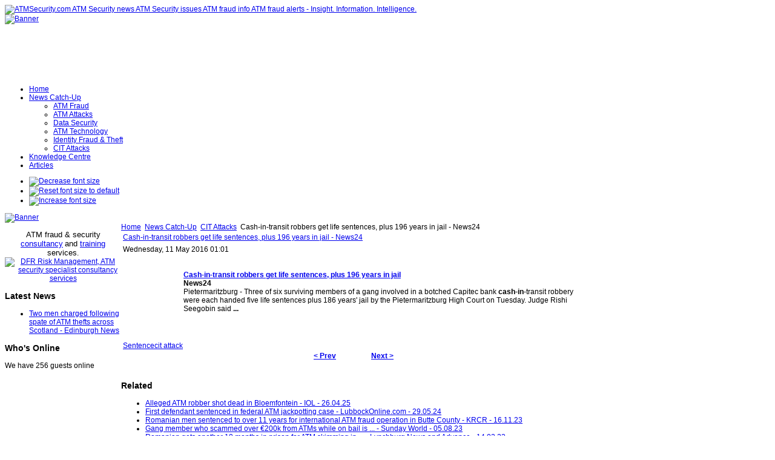

--- FILE ---
content_type: text/html; charset=utf-8
request_url: https://atmsecurity.com/atm-security-news/cit-attacks/65507-cash-in-transit-robbers-get-life-sentences-plus-196-years-in-jail-news24
body_size: 57031
content:
<!DOCTYPE html PUBLIC "-//W3C//DTD XHTML 1.0 Transitional//EN" "http://www.w3.org/TR/xhtml1/DTD/xhtml1-transitional.dtd">
<!-- Template version 2.0 for Joomla! 1.5.x -->
<html xmlns="http://www.w3.org/1999/xhtml" xml:lang="en-gb" lang="en-gb" dir="ltr">
<head>
<meta name="verify-v1" content="mYBRHJ1LR9rHZ/QUPtXHP2qAEhejHSN9ERDEEj3M4Bg=" />
  <base href="https://atmsecurity.com/atm-security-news/cit-attacks/65507-cash-in-transit-robbers-get-life-sentences-plus-196-years-in-jail-news24" />
  <meta http-equiv="content-type" content="text/html; charset=utf-8" />
  <meta name="robots" content="index, follow" />
  <meta name="keywords" content="Sentences, Plus, Life, Years, Cashintransit, Jail, Get, Robbers, Court, Tuesday, High, Handed, Judge, Five, Pietermaritzburg, Attack, Prev, Next, Each, Sentencecit, Seegobin, Said, Rishi, Botched, Three" />
  <meta name="title" content="Cash-in-transit robbers get life sentences, plus 196 years in jail - News24" />
  <meta name="description" content="Cash-in-transit robbers get life sentences, plus 196 years in jail - News24 Wednesday, 11 May 2016 01:01 Cash-in-transit robbers get life sentences..." />
  <meta name="generator" content="Joomla! 1.5 - Open Source Content Management" />
  <title>Cash-in-transit robbers get life sentences, plus 196 years in jail - News24 | ATMSecurity.com ATM Security news ATM Security is</title>
  <link href="/templates/jsn_epic_pro/favicon.ico" rel="shortcut icon" type="image/x-icon" />
  <link rel="stylesheet" href="https://atmsecurity.com/plugins/content/zaragozatags/css.css" type="text/css" />
  <script type="text/javascript" src="https://atmsecurity.com/plugins/system/mediaobject/js/mediaobject-150.js"></script>
  <script type="text/javascript" src="/media/system/js/mootools.js"></script>
  <script type="text/javascript" src="/media/system/js/caption.js"></script>
  <script type="text/javascript">
	MediaObject.init({'flash':"9,0,124,0",'windowmedia':"5,1,52,701",'quicktime':"6,0,2,0",'realmedia':"7,0,0,0",'shockwave':"8,5,1,0"});		window.addEvent('domready', function(){ var JTooltips = new Tips($$('.hasTip'), { maxTitleChars: 50, fixed: false}); });
  </script>

<link rel="shortcut icon" href="/images/favicon.ico" />
<link rel="stylesheet" href="/templates/system/css/system.css" type="text/css" />
<link rel="stylesheet" href="/templates/system/css/general.css" type="text/css" />
<link href="/templates/jsn_epic_pro/css/template.css" rel="stylesheet" type="text/css" media="screen" />
<link href="/templates/jsn_epic_pro/ext/cb/style.css" rel="stylesheet" type="text/css" media="screen" /><link href="/templates/jsn_epic_pro/ext/docman/style.css" rel="stylesheet" type="text/css" media="screen" /><link href="/templates/jsn_epic_pro/ext/vm/style.css" rel="stylesheet" type="text/css" media="screen" /><link href="/templates/jsn_epic_pro/ext/jevents/style.css" rel="stylesheet" type="text/css" media="screen" /><link href="/templates/jsn_epic_pro/ext/rsg2/style.css" rel="stylesheet" type="text/css" media="screen" /><style type="text/css">
	#jsn-page {
		width: 960px;
	}
	
	#jsn-header {
		height: 120px;
	}
	
	#jsn-pinset {
		right: 86px;
	}
	
	#jsn-puser9 {
		float: left;
		width: 20%;
	}
	#jsn-pheader {
		float: left;
		width: 960px;
	}
	#jsn-puser8 {
		float: right;
		width: 22%;
	}
	
	#jsn-content_inner1 {
		background: transparent url(/templates/jsn_epic_pro/images/bg/leftside20-bg-full.png) repeat-y 20% top;
		padding: 0;
	}
	#jsn-maincontent_inner {
		padding-left: 0;
	}
	
	#jsn-leftsidecontent {
		float: left;
		width: 20%;
	}
	#jsn-maincontent {
		float: left;
		width: 768px;
	}
	#jsn-rightsidecontent {
		float: left;
		width: 22%;
	}
	
			ul.menu-icon li.order1 a:link,
			ul.menu-icon li.order1 a:visited {
				background-image: url("https://atmsecurity.com/templates/jsn_epic_pro/images/icon-module-home.png");
			}
			
			ul.menu-icon li.order2 a:link,
			ul.menu-icon li.order2 a:visited {
				background-image: url("https://atmsecurity.com/templates/jsn_epic_pro/images/icon-module-online.png");
			}
			
			ul.menu-icon li.order3 a:link,
			ul.menu-icon li.order3 a:visited {
				background-image: url("https://atmsecurity.com/templates/jsn_epic_pro/images/icon-module-search.png");
			}
			
			ul.menu-icon li.order4 a:link,
			ul.menu-icon li.order4 a:visited {
				background-image: url("https://atmsecurity.com/templates/jsn_epic_pro/images/icon-module-folder.png");
			}
			
			ul.menu-icon li.order5 a:link,
			ul.menu-icon li.order5 a:visited {
				background-image: url("https://atmsecurity.com/templates/jsn_epic_pro/images/icon-module-article.png");
			}
			
	#jsn-master {
		font-size: 75%;
		font-family: Arial, Helvetica, sans-serif;
	}
	
	h1, h2, h3, h4, h5, h6,
	ul.menu-suckerfish a,
	.componentheading, .contentheading {
		font-family: Verdana, Geneva, sans-serif !important;
	}
	</style><script type="text/javascript" src="/templates/jsn_epic_pro/js/jsn_script.js"></script>
	<script type="text/javascript">
		var defaultFontSize = 75;
	</script>
	<script type="text/javascript" src="/templates/jsn_epic_pro/js/jsn_epic.js"></script>
	<!--[if lte IE 6]>
<link href="/templates/jsn_epic_pro/css/jsn_fixie6.css" rel="stylesheet" type="text/css" />
<script type="text/javascript">
	var blankImg = '/images/blank.png';
</script>
<style type="text/css">
	img {  behavior: url(/templates/jsn_epic_pro/js/iepngfix.htc); }
</style>
<![endif]-->
<!--[if lte IE 7]>
<script type="text/javascript" src="/templates/jsn_epic_pro/js/suckerfish.js"></script>
<![endif]-->
<!--[if IE 7]>
<link href="/templates/jsn_epic_pro/css/jsn_fixie7.css" rel="stylesheet" type="text/css" />
<![endif]-->
</head>
<body id="jsn-master">
	<div id="jsn-page">
		<div id="jsn-header">
			<div id="jsn-logo"><a href="/index.php" title="ATMSecurity.com ATM Security news ATM Security issues ATM fraud info ATM fraud alerts - Insight. Information. Intelligence."><img src="/templates/jsn_epic_pro/images/logo.png" width="270" height="120" alt="ATMSecurity.com ATM Security news ATM Security issues ATM fraud info ATM fraud alerts - Insight. Information. Intelligence." /></a></div>
						<div id="jsn-ptop">		<div class="moduletable">
					<div class="bannergroup">

<div class="banneritem"><a href="/component/banners/click/11" target="_blank"><img src="https://atmsecurity.com/images/banners/insight_information_intelligence2.png" alt="Banner" /></a><div class="clr"></div>
	</div>

</div>		</div>
	</div>
					</div>
		<div id="jsn-body">
						<div id="jsn-mainmenu">
								<div id="jsn-ptoolbar">		<div class="moduletable">
					<ul class="menu-suckerfish"><li class="item1 order1 first"><a href="https://atmsecurity.com/"><span>Home</span></a></li><li class="parent active item53 order2"><a href="/atm-security-news"><span>News Catch-Up</span></a><ul><li class="item70 order1 first"><a href="/atm-security-news/atm-fraud"><span>ATM Fraud</span></a></li><li class="item72 order2"><a href="/atm-security-news/atm-attacks"><span>ATM Attacks</span></a></li><li class="item62 order3"><a href="/atm-security-news/atm-security-general"><span>Data Security</span></a></li><li class="item58 order4"><a href="/atm-security-news/atm-security-technology"><span>ATM Technology</span></a></li><li class="item87 order5"><a href="/atm-security-news/identity-fraud-a-theft"><span>Identity Fraud &amp; Theft</span></a></li><li class="active item89 order6 last current"><a href="/atm-security-news/cit-attacks" class="current"><span>CIT Attacks</span></a></li></ul></li><li class="item82 order3"><a href="/knowledgecentre"><span>Knowledge Centre</span></a></li><li class="item57 order5 last"><a href="/articles"><span>Articles</span></a></li></ul>		</div>
	</div>
																<div id="jsn-fontresizer">
					<ul class="hlist">
						<li><a onclick="jsnChangeFontSize(-1);" title="Decrease font size" href="javascript:void(0)"><img alt="Decrease font size" src="/templates/jsn_epic_pro/images/font-decrease.png"/></a></li>
						<li><a onclick="jsnResetFontSize();" title="Reset font size to default" href="javascript:void(0)"><img alt="Reset font size to default" src="/templates/jsn_epic_pro/images/font-reset.png"/></a></li>
						<li><a onclick="jsnChangeFontSize(1);" title="Increase font size" href="javascript:void(0)"><img alt="Increase font size" src="/templates/jsn_epic_pro/images/font-increase.png"/></a></li>
					</ul>
				</div>
							</div>
									<div id="jsn-promo">
												<div id="jsn-pheader" class="jsn-column">		<div class="moduletable">
					<div class="bannergroup">

<div class="banneritem"><a href="/component/banners/click/13" target="_blank"><img src="https://atmsecurity.com/images/banners/DFRbanner.jpg" alt="Banner" /></a><div class="clr"></div>
	</div>

</div>		</div>
	</div>
												<div class="clearbreak"></div>
			</div>
						<div id="jsn-content"><div id="jsn-content_inner1"><div id="jsn-content_inner2">
								<div id="jsn-leftsidecontent" class="jsn-column">
					<div id="jsn-pleft">		<div class="module-box box-blue">
			<div>
				<div>
					<div>
											<p style="text-align: center;"><span style="font-size: 10pt;">ATM fraud &amp; security</span> <a href="http://www.dfrriskmanagement.com/core-services/" target="_blank"><span style="font-size: 10pt;"><span style="font-size: 10pt;">consultancy</span></span></a> <span style="font-size: 10pt;">and&nbsp;</span><a href="http://www.dfrriskmanagement.com/articles/" target="_blank"><span style="font-size: 10pt;"><span style="font-size: 10pt;">training</span></span></a> <span style="font-size: 10pt;">services</span>. <a href="http://www.dfrriskmanagement.com" target="_blank"><img src="/images/stories/logos/DFRlogo.png" alt="DFR Risk Management, ATM security specialist consultancy services" width="128" height="93" /></a></p>					</div>
				</div>
			</div>
		</div>
			<div class="module-box box-blue">
			<div>
				<div>
					<div>
													<h3>Latest News</h3>
											<ul class="latestnews-box box-blue">
	<li class="latestnews-box box-blue">
		<a href="/atm-security-news/atm-attacks/106424-two-men-charged-following-spate-of-atm-thefts-across-scotland-edinburgh-news" class="latestnews-box box-blue">
			Two men charged following spate of ATM thefts across Scotland - Edinburgh News</a>
	</li>
</ul>					</div>
				</div>
			</div>
		</div>
			<div class="module">
			<div>
				<div>
					<div>
													<h3>Who's Online</h3>
											 We have&nbsp;256 guests&nbsp;online					</div>
				</div>
			</div>
		</div>
	</div>
				</div>
								<div id="jsn-maincontent" class="jsn-column"><div id="jsn-maincontent_inner">
										<div id="jsn-pathway"><span class="breadcrumbs pathway">
<a href="https://atmsecurity.com/" class="pathway">Home</a> <img src="/templates/jsn_epic_pro/images/arrow.png" alt=""  /> <a href="/atm-security-news" class="pathway">News Catch-Up</a> <img src="/templates/jsn_epic_pro/images/arrow.png" alt=""  /> <a href="/atm-security-news/cit-attacks" class="pathway">CIT Attacks</a> <img src="/templates/jsn_epic_pro/images/arrow.png" alt=""  /> Cash-in-transit robbers get life sentences, plus 196 years in jail - News24</span>
</div>
															<div id="jsn-mainbody">
						
						<table class="contentpaneopen">
<tr>
		<td class="contentheading" width="100%">
				<a href="/atm-security-news/cit-attacks/65507-cash-in-transit-robbers-get-life-sentences-plus-196-years-in-jail-news24" class="contentpagetitle">
			Cash-in-transit robbers get life sentences, plus 196 years in jail - News24</a>
			</td>
				
		
					</tr>
</table>

<table class="contentpaneopen">

<tr>
	<td valign="top" class="createdate">
		Wednesday, 11 May 2016 01:01	</td>
</tr>


<tr>
<td valign="top">
<div id="article_intro_f2p">
<table border="0" cellspacing="7" cellpadding="2">
<tbody>
<tr>
<td align="center" valign="top" width="80"></td>
<td valign="top"><br />
<div><img alt="" width="1" height="1" /></div>
<div><a href="http://news.google.com/news/url?sa=t&amp;fd=R&amp;ct2=uk&amp;usg=AFQjCNEy_zChNw4DIGbavvHn3zaJFF-6mg&amp;clid=c3a7d30bb8a4878e06b80cf16b898331&amp;cid=52779103538066&amp;ei=vecyV8CyBM3A3gHN556QBg&amp;url=http://www.news24.com/SouthAfrica/News/cash-in-transit-robbers-get-life-sentences-plus-196-years-in-jail-20160510" rel="nofollow" target="_blank"><strong><strong>Cash-in</strong>-transit robbers get life sentences, plus 196 years in jail</strong></a><br /><strong>News24</strong><br />Pietermaritzburg - Three of six surviving members of a gang involved in a botched Capitec bank <strong>cash-in</strong>-transit robbery were each handed five life sentences plus 186 years' jail by the Pietermaritzburg High Court on Tuesday. Judge Rishi Seegobin said <strong>...</strong><a href="http://news.google.co.uk/news/more?ncl=dfW6uZjmexawvuM&amp;authuser=0&amp;ned=uk" rel="nofollow" target="_blank"><strong><br /></strong></a></div>
</td>
</tr>
</tbody>
</table>
</div>
<p>&nbsp;</p><div class="zt-content-2"><a href="/component/taxonomy/tag/Sentence">Sentence</a><span class="zt-separator"></span><a href="/component/taxonomy/tag/cit%20attack">cit attack</a></div>
			<table align="center" class="pagenav">
			<tr>
				<th class="pagenav_prev">
					<a href="/atm-security-news/cit-attacks/65901-security-driver-jailed-for-conspiring-to-rob-his-own-cash-van-evening-standard">&lt; Prev</a>
				</th>
				<td width="50">
					&nbsp;
				</td>
				<th class="pagenav_next">
					<a href="/atm-security-news/cit-attacks/65483-cash-in-transit-a-temptation-independent-online">Next &gt;</a>
				</th>
			</tr>
			</table></td>
</tr>

</table>
<span class="article_separator">&nbsp;</span>

					</div>
										<div id="jsn-usermodules2"><div id="jsn-usermodules2_inner_grid1">
												<div id="jsn-puser3_grid1" class="jsn-column"><div id="jsn-puser3">		<div class="moduletable">
					<h3>Related </h3>
					
 
	<ul class="relateditems">
			<li>
					<a href="/atm-security-news/cit-attacks/105702-alleged-atm-robber-shot-dead-in-bloemfontein-iol" class="fj_relatedplus">
			<span class="hasTip" title="Alleged ATM robber shot dead in Bloemfontein - IOL::&lt;div id=&quot;article_intro_f2p&quot;&gt;&lt;a href=&quot;https://iol.co.za/news/2017-08-07-alleged-atm-robber-shot-dead-in-bloemfontein/&quot; target=&quot;_blank&quot;&gt;Alleged ATM robber shot dead in Bloemfontein&amp;nbsp;&amp;nbsp;IOL&lt;/a&gt;&lt;/div&gt;
&lt;p&gt;&lt;span style=&quot;color: #373737; font-family: Poppins, 'Poppins Fallback', sans-serif; font-size: 12pt;&quot;&gt;Johannesburg - A man was killed, one injured and two others arrested after a shoot-out while they were attempting to rob security officers who were loading an ATM...&lt;/span&gt;&lt;/p&gt;">
			Alleged ATM robber shot dead in Bloemfontein - IOL - 26.04.25			</span></a>	
				
			

			

				</li>
			<li>
					<a href="/atm-security-news/atm-fraud/104279-first-defendant-sentenced-in-federal-atm-jackpotting-case-lubbockonlinecom" class="fj_relatedplus">
			<span class="hasTip" title="First defendant sentenced in federal ATM jackpotting case - LubbockOnline.com::&lt;div id=&quot;article_intro_f2p&quot;&gt;&lt;a href=&quot;https://eu.lubbockonline.com/story/news/courts/2024/05/29/first-defendant-sentenced-in-federal-atm-jackpotting-case/73843635007/&quot; target=&quot;_blank&quot;&gt;First defendant sentenced in federal ATM jackpotting case&amp;nbsp;&amp;nbsp;LubbockOnline.com&lt;/a&gt;&lt;/div&gt;
&lt;p&gt;&lt;span style=&quot;color: #303030; font-family: 'unify serif', Georgia, TimesNewRoman, 'times new roman', Times, serif; font-size: 12pt;&quot;&gt;One of three Miami, Florida men who admitted to stealing hundreds of thousands of dollars by hacking into ATMs throughout the South Plains was sentenced this ...">
			First defendant sentenced in federal ATM jackpotting case - LubbockOnline.com - 29.05.24			</span></a>	
				
			

			

				</li>
			<li>
					<a href="/atm-security-news/atm-fraud/103565-romanian-men-sentenced-to-over-11-years-for-international-atm-fraud-operation-in-butte-county-krcr" class="fj_relatedplus">
			<span class="hasTip" title="Romanian men sentenced to over 11 years for international ATM fraud operation in Butte County - KRCR::&lt;div id=&quot;article_intro_f2p&quot;&gt;&lt;a href=&quot;https://krcrtv.com/news/local/romanian-men-sentenced-to-over-11-years-for-international-atm-fraud-operation-in-butte-county&quot; target=&quot;_blank&quot;&gt;Romanian men sentenced to over 11 years for international ATM fraud operation in Butte County&amp;nbsp;&amp;nbsp;KRCR&lt;/a&gt;&lt;/div&gt;
&lt;p&gt;&lt;span style=&quot;font-size: 12pt;&quot;&gt;&lt;span class=&quot;dateline&quot; style=&quot;color: #121212; font-family: 'Open Sans';&quot;&gt;BUTTE COUNTY, Calif. —&amp;nbsp;&lt;/span&gt;&lt;span style=&quot;color: #121212; font-family: 'Open Sans';&quot;&gt;Two men pleaded guilty to multiple counts of identity theft on Tuesday and will serve over 11 years in state ...">
			Romanian men sentenced to over 11 years for international ATM fraud operation in Butte County - KRCR - 16.11.23			</span></a>	
				
			

			

				</li>
			<li>
					<a href="/atm-security-news/atm-fraud/103187-gang-member-who-scammed-over-200k-from-atms-while-on-bail-is-sunday-world" class="fj_relatedplus">
			<span class="hasTip" title="Gang member who scammed over €200k from ATMs while on bail is ... - Sunday World::&lt;div id=&quot;article_intro_f2p&quot;&gt;&lt;a href=&quot;https://www.sundayworld.com/crime/courts/gang-member-who-scammed-over-200k-from-atms-while-on-bail-is-jailed/a807819511.html&quot; target=&quot;_blank&quot;&gt;Gang member who scammed over €200k from ATMs while on bail is ...&amp;nbsp;&amp;nbsp;Sunday World&lt;/a&gt;&lt;/div&gt;
&lt;p&gt;&lt;span style=&quot;color: #000000; font-family: 'Helvetica Neue', Helvetica, Arial, -apple-system, system-ui, -apple-system, 'Segoe UI', Roboto, Ubuntu, Cantarell, 'Noto Sans', sans-serif, BlinkMacSystemFont, 'Segoe UI', Roboto, sans-serif; font-size: 12pt;&quot;&gt;A gang member was jailed this week for stealing thousands of euro from ATMs over four days in Dublin before later targeting UK machines and committing more ...">
			Gang member who scammed over €200k from ATMs while on bail is ... - Sunday World - 05.08.23			</span></a>	
				
			

			

				</li>
			<li>
					<a href="/atm-security-news/atm-fraud/102332-romanian-gets-another-18-months-in-prison-for-atm-skimming-in-lynchburg-news-and-advance" class="fj_relatedplus">
			<span class="hasTip" title="Romanian gets another 18 months in prison for ATM skimming in ... - Lynchburg News and Advance::&lt;div id=&quot;article_intro_f2p&quot;&gt;&lt;a href=&quot;https://newsadvance.com/news/state-and-regional/crime-and-courts/romanian-gets-another-18-months-in-prison-for-atm-skimming-in-southwest-virginia/article_8da24ede-e566-526b-b066-d24de43a9421.html&quot; target=&quot;_blank&quot;&gt;Romanian gets another 18 months in prison for ATM skimming in ...&amp;nbsp;&amp;nbsp;Lynchburg News and Advance&lt;/a&gt;&lt;/div&gt;
&lt;p&gt;&lt;span style=&quot;color: #222222; font-family: Georgia, serif; font-size: 12pt;&quot;&gt;A Romanian who came to Southwest Virginia for what he called a “get-rich-quick scheme” got another 18 months in prison Monday for his role ...">
			Romanian gets another 18 months in prison for ATM skimming in ... - Lynchburg News and Advance - 14.02.23			</span></a>	
				
			

			

				</li>
			<li>
					<a href="/atm-security-news/atm-attacks/101996-pair-who-used-stolen-diggers-to-smash-into-cash-machines-jailed-manchester-evening-news" class="fj_relatedplus">
			<span class="hasTip" title="Pair who used stolen diggers to smash into cash machines jailed - Manchester Evening News::&lt;div id=&quot;article_intro_f2p&quot;&gt;&lt;a href=&quot;https://www.manchestereveningnews.co.uk/news/uk-news/pair-who-used-stolen-diggers-25692406&quot; target=&quot;_blank&quot;&gt;Pair who used stolen diggers to smash into cash machines jailed&amp;nbsp;&amp;nbsp;Manchester Evening News&lt;/a&gt;&lt;/div&gt;
&lt;p&gt;&lt;span style=&quot;color: #141414; font-family: 'Open Sans', sans-serif; font-size: 12pt;&quot;&gt;Two men who used stolen diggers in a series of cash machine raids have been jailed. The duo left a trail of damage during three early-morning ...">
			Pair who used stolen diggers to smash into cash machines jailed - Manchester Evening News - 07.12.22			</span></a>	
				
			

			

				</li>
			<li>
					<a href="/atm-security-news/atm-fraud/101320-man-sentenced-in-atm-skimming-scheme-that-defrauded-monroe-bank-patch" class="fj_relatedplus">
			<span class="hasTip" title="Man Sentenced In ATM Skimming Scheme That Defrauded Monroe Bank - Patch::&lt;div id=&quot;article_intro_f2p&quot;&gt;&lt;a href=&quot;https://patch.com/connecticut/monroe/man-sentenced-atm-skimming-scheme-defrauded-monroe-bank&quot; target=&quot;_blank&quot;&gt;Man Sentenced In ATM Skimming Scheme That Defrauded Monroe Bank&amp;nbsp;&amp;nbsp;Patch&lt;/a&gt;&lt;/div&gt;
&lt;p&gt;&lt;span style=&quot;color: #111111; font-family: Merriweather, Georgia, 'Times New Roman', Times, serif; font-size: 12pt;&quot;&gt;MONROE, CT — Nicolae Marius Barbu, 50, a citizen of Romania, was sentenced Thursday to 21 months in prison in connection with his role in an extensive ATM skimming...&lt;/span&gt;&lt;/p&gt;">
			Man Sentenced In ATM Skimming Scheme That Defrauded Monroe Bank - Patch - 17.06.22			</span></a>	
				
			

			

				</li>
			<li>
					<a href="/atm-security-news/atm-attacks/101311-men-sentenced-for-atm-thefts-farming-life" class="fj_relatedplus">
			<span class="hasTip" title="Men sentenced for ATM thefts - Farming Life::&lt;div id=&quot;article_intro_f2p&quot;&gt;&lt;a href=&quot;https://www.farminglife.com/country-and-farming/men-sentenced-for-atm-thefts-3727674&quot; target=&quot;_blank&quot;&gt;Men sentenced for ATM thefts&amp;nbsp;&amp;nbsp;Farming Life&lt;/a&gt;&lt;/div&gt;
&lt;p&gt;&lt;span style=&quot;color: #000000; font-family: Overpass, sans-serif; font-size: 12pt;&quot;&gt;Fearghal Nolan and Michael Muckian, were sentenced at Newry Magistrates Court today, Friday 10 June...&lt;/span&gt;&lt;/p&gt;">
			Men sentenced for ATM thefts - Farming Life - 10.06.22			</span></a>	
				
			

			

				</li>
			<li>
					<a href="/atm-security-news/atm-attacks/101247-atm-thefts-six-men-from-organised-crime-group-jailed-bbc" class="fj_relatedplus">
			<span class="hasTip" title="ATM thefts: Six men from organised crime group jailed - BBC::&lt;div id=&quot;article_intro_f2p&quot;&gt;&lt;a href=&quot;https://www.bbc.co.uk/news/uk-england-oxfordshire-61506692&quot; target=&quot;_blank&quot;&gt;ATM thefts: Six men from organised crime group jailed&amp;nbsp;&amp;nbsp;BBC&lt;/a&gt;&lt;/div&gt;
&lt;p&gt;&lt;span style=&quot;color: #141414; font-family: ReithSans, Helvetica, Arial, freesans, sans-serif; font-size: 12pt;&quot;&gt;The gang targeted cashpoints across the south of England using explosive gases and flammable liquids...&lt;/span&gt;&lt;/p&gt;">
			ATM thefts: Six men from organised crime group jailed - BBC - 20.05.22			</span></a>	
				
			

			

				</li>
			<li>
					<a href="/atm-security-news/atm-fraud/100984-romanian-national-admits-role-in-atm-skimming-scheme-department-of-justice" class="fj_relatedplus">
			<span class="hasTip" title="Romanian National Admits Role in ATM Skimming Scheme - Department of Justice::&lt;div id=&quot;article_intro_f2p&quot;&gt;&lt;a href=&quot;https://www.justice.gov/usao-ct/pr/romanian-national-admits-role-atm-skimming-scheme&quot; target=&quot;_blank&quot;&gt;Romanian National Admits Role in ATM Skimming Scheme&amp;nbsp;&amp;nbsp;Department of Justice&lt;/a&gt;&lt;/div&gt;
&lt;p&gt;&lt;span style=&quot;color: #171e24; font-family: Georgia, 'Times New Roman', Times, serif; font-size: 12pt;&quot;&gt;Leonard C Boyle, United States Attorney for the District of Connecticut, announced that NICOLAE MARIUS BARBU, 50, a citizen of Romania, pleaded guilty today via ...">
			Romanian National Admits Role in ATM Skimming Scheme - Department of Justice - 25.03.22			</span></a>	
				
			

			

				</li>
			<li>
					<a href="/atm-security-news/atm-attacks/100967-man-sentenced-to-prison-for-string-of-atm-thefts-kolo" class="fj_relatedplus">
			<span class="hasTip" title="Man sentenced to prison for string of ATM thefts - KOLO::&lt;div id=&quot;article_intro_f2p&quot;&gt;&lt;a href=&quot;https://www.kolotv.com/2022/03/22/man-sentenced-prison-string-atm-thefts/&quot; target=&quot;_blank&quot;&gt;Man sentenced to prison for string of ATM thefts&amp;nbsp;&amp;nbsp;KOLO&lt;/a&gt;&lt;/div&gt;
&lt;p&gt;&lt;span style=&quot;color: #212529; font-family: 'Segoe UI', Roboto, 'Helvetica Neue', Arial, 'Noto Sans', sans-serif, 'Apple Color Emoji', 'Segoe UI Emoji', 'Segoe UI Symbol', 'Noto Color Emoji'; font-size: 12pt;&quot;&gt;RENO, Nev. (KOLO) - A Washoe County man will spend up to 32 years in prison after pleading guilty to a string of ATM thefts...&lt;/span&gt;&lt;/p&gt;">
			Man sentenced to prison for string of ATM thefts - KOLO - 23.03.22			</span></a>	
				
			

			

				</li>
			<li>
					<a href="/atm-security-news/atm-fraud/100906-romanian-national-part-of-atm-skimming-conspiracy-sentenced-to-30-months-in-prison-department-of-justice" class="fj_relatedplus">
			<span class="hasTip" title="Romanian National, Part of ATM-Skimming Conspiracy, Sentenced to 30 Months in Prison - Department of Justice::&lt;div id=&quot;article_intro_f2p&quot;&gt;&lt;a href=&quot;https://www.justice.gov/usao-wdva/pr/romanian-national-part-atm-skimming-conspiracy-sentenced-30-months-prison&quot; target=&quot;_blank&quot;&gt;Romanian National, Part of ATM-Skimming Conspiracy, Sentenced to 30 Months in Prison&amp;nbsp;&amp;nbsp;Department of Justice&lt;/a&gt;&lt;/div&gt;
&lt;p&gt;&lt;span style=&quot;color: #171e24; font-family: Georgia, 'Times New Roman', Times, serif; font-size: 12pt;&quot;&gt;ROANOKE, Va. – A Romanian national, who traveled to the United States and participated in an ATM skimming conspiracy, was ...">
			Romanian National, Part of ATM-Skimming Conspiracy, Sentenced to 30 Months in Prison - Department of Justice - 07.03.22			</span></a>	
				
			

			

				</li>
			<li>
					<a href="/atm-security-news/atm-attacks/100900-all-ireland-winner-jailed-for-ten-years-for-atm-thefts-longford-leader" class="fj_relatedplus">
			<span class="hasTip" title="All-Ireland winner jailed for ten years for ATM thefts - Longford Leader::&lt;div id=&quot;article_intro_f2p&quot;&gt;&lt;a href=&quot;https://www.longfordleader.ie/news/national-news/760223/all-ireland-winner-jailed-for-ten-years-for-atm-thefts.html&quot; target=&quot;_blank&quot;&gt;All-Ireland winner jailed for ten years for ATM thefts&amp;nbsp;&amp;nbsp;Longford Leader&lt;/a&gt;&lt;/div&gt;
&lt;p&gt;&lt;span style=&quot;color: #000000; font-family: Merriweather, Georgia, 'Times New Roman', serif; font-size: 12pt;&quot;&gt;The Special Criminal Court has sentenced to ten years imprisonment a former All-Ireland winner who stole an &quot;eye-watering&quot; sum of money as part of a cross-border gang ...">
			All-Ireland winner jailed for ten years for ATM thefts - Longford Leader - 07.03.22			</span></a>	
				
			

			

				</li>
			<li>
					<a href="/atm-security-news/atm-fraud/100833-romanian-national-sentenced-for-role-in-multi-state-atm-skimming-scheme-department-of-justice" class="fj_relatedplus">
			<span class="hasTip" title="Romanian National Sentenced for Role in Multi-State ATM Skimming Scheme - Department of Justice::&lt;div id=&quot;article_intro_f2p&quot;&gt;&lt;a href=&quot;https://www.justice.gov/usao-ma/pr/romanian-national-sentenced-role-multi-state-atm-skimming-scheme&quot; target=&quot;_blank&quot;&gt;Romanian National Sentenced for Role in Multi-State ATM Skimming Scheme&amp;nbsp;&amp;nbsp;Department of Justice&lt;/a&gt;&lt;/div&gt;
&lt;p&gt;&lt;span style=&quot;color: #171e24; font-family: Georgia, 'Times New Roman', Times, serif; font-size: 12pt;&quot;&gt;A Romanian national was sentenced today in federal court in Boston on racketeering conspiracy charges relating to an ATM skimming operation ...">
			Romanian National Sentenced for Role in Multi-State ATM Skimming Scheme - Department of Justice - 15.02.22			</span></a>	
				
			

			

				</li>
			<li>
					<a href="/atm-security-news/atm-fraud/100778-second-man-sentenced-in-credit-union-atm-fraud-scheme-credit-union-times" class="fj_relatedplus">
			<span class="hasTip" title="Second Man Sentenced in Credit Union ATM Fraud Scheme - Credit Union Times::&lt;div id=&quot;article_intro_f2p&quot;&gt;&lt;a href=&quot;https://www.cutimes.com/2022/02/03/second-man-sentenced-in-credit-union-atm-fraud-scheme/&quot; target=&quot;_blank&quot;&gt;Second Man Sentenced in Credit Union ATM Fraud Scheme&amp;nbsp;&amp;nbsp;Credit Union Times&lt;/a&gt;&lt;/div&gt;
&lt;p&gt;&lt;span style=&quot;font-family: open-sans, HelveticaNeue, sans-serif; font-size: 12pt;&quot;&gt;An Oklahoma federal judge sentenced Marinel Muchie on Tuesday to 34 months in prison for stealing nearly $416,000 from ATMs at three credit unions and a bank...&lt;/span&gt;&lt;/p&gt;">
			Second Man Sentenced in Credit Union ATM Fraud Scheme - Credit Union Times - 03.02.22			</span></a>	
				
			

			

				</li>
			<li>
					<a href="/atm-security-news/atm-attacks/100716-two-men-jailed-for-atm-thefts-in-brentwood-and-plaistow-time-1075-fm-time-1075-fm-time-1075" class="fj_relatedplus">
			<span class="hasTip" title="Two men jailed for ATM thefts in Brentwood and Plaistow | Time 107.5 fm Time 107.5 fm - Time 107.5::&lt;div id=&quot;article_intro_f2p&quot;&gt;&lt;a href=&quot;https://www.time1075.net/174962-2-two-jailed-atm-thefts-essex-london/&quot; target=&quot;_blank&quot;&gt;Two men jailed for ATM thefts in Brentwood and Plaistow | Time 107.5 fm Time 107.5 fm&amp;nbsp;&amp;nbsp;Time 107.5&lt;/a&gt;&lt;/div&gt;
&lt;p&gt;&lt;span style=&quot;color: #000000; font-family: Lato, sans-serif; font-size: 12pt;&quot;&gt;Anthony Crowley and James Whitlock used gas, fuel and in one case a petrol bomb to steal ATMs in Brentwood, Plaistow and six other locations ...">
			Two men jailed for ATM thefts in Brentwood and Plaistow | Time 107.5 fm Time 107.5 fm - Time 107.5 - 18.01.22			</span></a>	
				
			

			

				</li>
			<li>
					<a href="/atm-security-news/atm-attacks/100717-jailed-men-used-explosives-in-east-london-essex-atm-thefts-newham-recorder" class="fj_relatedplus">
			<span class="hasTip" title="Jailed: Men used explosives in east London, Essex ATM thefts - Newham Recorder::&lt;div id=&quot;article_intro_f2p&quot;&gt;&lt;a href=&quot;https://www.newhamrecorder.co.uk/news/crime/two-men-jailed-for-explosive-atm-thefts-8630242&quot; target=&quot;_blank&quot;&gt;Jailed: Men used explosives in east London, Essex ATM thefts&amp;nbsp;&amp;nbsp;Newham Recorder&lt;/a&gt;&lt;/div&gt;
&lt;p&gt;&lt;span style=&quot;color: #000000; font-family: Roboto, sans-serif; font-size: 12pt; letter-spacing: 0.75px;&quot;&gt;Two men who used explosives in a string of successful and attempted ATM thefts across London and Essex have been jailed...&lt;/span&gt;&lt;/p&gt;">
			Jailed: Men used explosives in east London, Essex ATM thefts - Newham Recorder - 18.01.22			</span></a>	
				
			

			

				</li>
			<li>
					<a href="/atm-security-news/atm-attacks/100532-man-jailed-for-possessing-cash-stolen-by-cross-border-atm-raid-gang-the-irish-times" class="fj_relatedplus">
			<span class="hasTip" title="Man jailed for possessing cash stolen by cross-border ATM raid gang - The Irish Times::&lt;div id=&quot;article_intro_f2p&quot;&gt;&lt;a href=&quot;https://www.irishtimes.com/news/crime-and-law/courts/man-jailed-for-possessing-cash-stolen-by-cross-border-atm-raid-gang-1.4741771&quot; target=&quot;_blank&quot;&gt;Man jailed for possessing cash stolen by cross-border ATM raid gang&amp;nbsp;&amp;nbsp;The Irish Times&lt;/a&gt;&lt;/div&gt;
&lt;p&gt;&lt;span style=&quot;color: #444444; font-family: Georgia, 'Times New Roman', Times, serif; font-size: 12pt;&quot;&gt;A “family man” who got involved with a cross-border gang that carried out a series of destructive ATM thefts wept as he was jailed by the Special ...">
			Man jailed for possessing cash stolen by cross-border ATM raid gang - The Irish Times - 29.11.21			</span></a>	
				
			

			

				</li>
			<li>
					<a href="/atm-security-news/atm-fraud/100470-duo-jailed-for-atm-fraud-in-malda-telegraph-india" class="fj_relatedplus">
			<span class="hasTip" title="Duo jailed for ATM fraud in Malda - Telegraph India::&lt;div id=&quot;article_intro_f2p&quot;&gt;&lt;a href=&quot;https://www.telegraphindia.com/west-bengal/duo-jailed-for-atm-fraud-in-malda/cid/1839454&quot; target=&quot;_blank&quot;&gt;Duo jailed for ATM fraud in Malda&amp;nbsp;&amp;nbsp;Telegraph India&lt;/a&gt;&lt;/div&gt;
&lt;p&gt;&lt;span style=&quot;color: #000000; font-family: 'Noto Serif', serif; font-size: 12pt;&quot;&gt;Two youths from North Dinajpur district were convicted on Wednesday by the chief judicial magistrate’s court in Malda for a cyber fraud case in 2019...&lt;/span&gt;&lt;/p&gt;">
			Duo jailed for ATM fraud in Malda - Telegraph India - 18.11.21			</span></a>	
				
			

			

				</li>
			<li>
					<a href="/atm-security-news/atm-fraud/100475-romanian-national-gets-prison-sentence-for-atm-skimming-yahoo-news" class="fj_relatedplus">
			<span class="hasTip" title="Romanian national gets prison sentence for ATM skimming - Yahoo News::&lt;div id=&quot;article_intro_f2p&quot;&gt;&lt;a href=&quot;https://news.yahoo.com/romanian-national-gets-prison-sentence-144700029.html?guccounter=1&amp;amp;guce_referrer=aHR0cHM6Ly93d3cuYXRtc2VjdXJpdHkuY29tLw&amp;amp;guce_referrer_sig=AQAAANimXCuvkfF1xUJvIQAOuT4UpDla4hRTdjsY641z5SKMHco4p353iwRR37XyH7Ufj8gSZK8eYUIk36tiiOiyxsGfQKBIwZlY1svrpyGBk4qlc1rHn5I3zN1mF01C6N0K76Ma_rnUfojlBtkH4V3WBavyNgcfxB-j1LOrYUn1Cs8s&quot; target=&quot;_blank&quot;&gt;Romanian national gets prison sentence for ATM skimming&amp;nbsp;&amp;nbsp;Yahoo News&lt;/a&gt;&lt;/div&gt;
&lt;p&gt;&lt;span style=&quot;color: #1d2228; font-family: 'Yahoo Sans', YahooSans, 'Helvetica Neue', Helvetica, Arial, sans-serif; font-size: 12pt;&quot;&gt;Nov. 16—Stealing more than $106,000 from automated teller machines (ATMs) in western Pennsylvania via skimming equipment has earned a Romanian national a ...">
			Romanian national gets prison sentence for ATM skimming - Yahoo News - 16.11.21			</span></a>	
				
			

			

				</li>
			<li>
					<a href="/atm-security-news/atm-attacks/100380-criminal-dubbed-the-cashpoint-kid-after-europe-wide-crime-spree-jailed-for-atm-theft-in-co-meath-sunday-world" class="fj_relatedplus">
			<span class="hasTip" title="Criminal dubbed 'The Cashpoint Kid' after Europe-wide crime spree jailed for ATM theft in Co Meath - Sunday World::&lt;div id=&quot;article_intro_f2p&quot;&gt;&lt;a href=&quot;https://www.sundayworld.com/crime/courts/criminal-dubbed-the-cashpoint-kid-after-europe-wide-crime-spree-jailed-for-atm-theft-in-co-meath-41042840.html&quot; target=&quot;_blank&quot;&gt;Criminal dubbed 'The Cashpoint Kid' after Europe-wide crime spree jailed for ATM theft in Co Meath&amp;nbsp;&amp;nbsp;Sunday World&lt;/a&gt;&lt;/div&gt;
&lt;p&gt;&lt;span style=&quot;color: #121212; font-family: 'Helvetica Neue', Helvetica, Arial, sans-serif; font-size: 12pt;&quot;&gt;A prolific thief known as the “Cashpoint Kid” who committed crimes across Europe has been jailed for four-and-half-years ...">
			Criminal dubbed 'The Cashpoint Kid' after Europe-wide crime spree jailed for ATM theft in Co Meath - Sunday World - 12.11.21			</span></a>	
				
			

			

				</li>
			<li>
					<a href="/atm-security-news/atm-fraud/100209-romanian-national-sentenced-in-connection-with-atm-skimming-scheme-department-of-justice" class="fj_relatedplus">
			<span class="hasTip" title="Romanian National Sentenced in Connection with ATM Skimming Scheme - Department of Justice::&lt;div id=&quot;article_intro_f2p&quot;&gt;&lt;a href=&quot;https://www.justice.gov/usao-ma/pr/romanian-national-sentenced-connection-atm-skimming-scheme&quot; target=&quot;_blank&quot;&gt;Romanian National Sentenced in Connection with ATM Skimming Scheme&amp;nbsp;&amp;nbsp;Department of Justice&lt;/a&gt;&lt;/div&gt;
&lt;p&gt;&lt;span style=&quot;color: #171e24; font-family: Georgia, 'Times New Roman', Times, serif; font-size: 12pt;&quot;&gt;BOSTON – A Romanian national was sentenced on Tuesday, Oct. 18, 2021 in federal court in Boston in connection with an ATM skimming scheme ...">
			Romanian National Sentenced in Connection with ATM Skimming Scheme - Department of Justice - 15.10.21			</span></a>	
				
			

			

				</li>
			<li>
					<a href="/atm-security-news/atm-fraud/100085-man-who-stole-from-red-bank-atm-sentenced-to-54-months-in-prison-red-bank-nj-patch" class="fj_relatedplus">
			<span class="hasTip" title="Man Who Stole From Red Bank ATM Sentenced To 54 Months In Prison - Red Bank, NJ Patch::&lt;div id=&quot;article_intro_f2p&quot;&gt;&lt;a href=&quot;https://patch.com/new-jersey/redbank/man-who-stole-red-bank-atm-sentenced-54-months-prison&quot; target=&quot;_blank&quot;&gt;Man Who Stole From Red Bank ATM Sentenced To 54 Months In Prison&amp;nbsp;&amp;nbsp;Red Bank, NJ Patch&lt;/a&gt;&lt;/div&gt;
&lt;p&gt;&lt;span style=&quot;color: #111111; font-family: Merriweather, Georgia, 'Times New Roman', Times, serif; font-size: 12pt;&quot;&gt;RED BANK — A man who fraudulently took money from an ATM in Red Bank was sentenced to 54 months in prison, according to the U.S. Attorney's Office...&lt;/span&gt;&lt;/p&gt;">
			Man Who Stole From Red Bank ATM Sentenced To 54 Months In Prison - Red Bank, NJ Patch - 14.09.21			</span></a>	
				
			

			

				</li>
			<li>
					<a href="/atm-security-news/cit-attacks/99980-odisha-rs-24-lakh-looted-from-atm-cash-van-outlook-india" class="fj_relatedplus">
			<span class="hasTip" title="Odisha: Rs 24 lakh looted from ATM cash van - Outlook India::&lt;div id=&quot;article_intro_f2p&quot;&gt;&lt;a href=&quot;https://www.outlookindia.com/newsscroll/odisha-rs-24-lakh-looted-from-atm-cash-van/2143974&quot; target=&quot;_blank&quot;&gt;Odisha: Rs 24 lakh looted from ATM cash van&amp;nbsp;&amp;nbsp;Outlook India&lt;/a&gt;&lt;/div&gt;
&lt;p&gt;&lt;span style=&quot;color: #58585b; font-family: 'PT Serif', serif; font-size: 12pt; text-align: justify;&quot;&gt;Berhampur (Odisha), Aug 18 (PTI) Two armed men looted Rs 24 lakh from an ATM cash van in Odisha''s Ganjam district on Wednesday, police said...&lt;/span&gt;&lt;/p&gt;">
			Odisha: Rs 24 lakh looted from ATM cash van - Outlook India - 18.08.21			</span></a>	
				
			

			

				</li>
			<li>
					<a href="/atm-security-news/atm-fraud/99664-bulgarian-national-sentenced-for-atm-skimming-usao-ma-department-of-justice" class="fj_relatedplus">
			<span class="hasTip" title="Bulgarian National Sentenced for ATM Skimming | USAO-MA - Department of Justice::&lt;div id=&quot;article_intro_f2p&quot;&gt;&lt;a href=&quot;https://www.justice.gov/usao-ma/pr/bulgarian-national-sentenced-atm-skimming&quot; target=&quot;_blank&quot;&gt;Bulgarian National Sentenced for ATM Skimming | USAO-MA&amp;nbsp;&amp;nbsp;Department of Justice&lt;/a&gt;&lt;/div&gt;
&lt;p&gt;&lt;span style=&quot;color: #171e24; font-family: Georgia, 'Times New Roman', Times, serif; font-size: 12pt;&quot;&gt;BOSTON – A Bulgarian national was sentenced today in connection with a scheme to create counterfeit ATM cards and to withdraw money from the bank accounts of ...">
			Bulgarian National Sentenced for ATM Skimming | USAO-MA - Department of Justice - 26.05.21			</span></a>	
				
			

			

				</li>
			<li>
					<a href="/atm-security-news/atm-attacks/99651-three-jailed-for-atm-digger-theft-in-crumlin-bbc-news" class="fj_relatedplus">
			<span class="hasTip" title="Three jailed for ATM digger theft in Crumlin - BBC News::&lt;div id=&quot;article_intro_f2p&quot;&gt;&lt;a href=&quot;https://www.bbc.co.uk/news/uk-northern-ireland-57233324&quot; target=&quot;_blank&quot;&gt;Three jailed for ATM digger theft in Crumlin&amp;nbsp;&amp;nbsp;BBC News&lt;/a&gt;&lt;/div&gt;
&lt;p&gt;&lt;span style=&quot;font-size: 12pt;&quot;&gt;Three men have been jailed after admitting their roles in a cash machine theft near Crumlin in 2019...&lt;/span&gt;&lt;/p&gt;">
			Three jailed for ATM digger theft in Crumlin - BBC News - 24.05.21			</span></a>	
				
			

			

				</li>
			<li>
					<a href="/atm-security-news/atm-fraud/99612-romanian-nationals-sentenced-to-federal-prison-for-atm-skimming-department-of-justice" class="fj_relatedplus">
			<span class="hasTip" title="Romanian Nationals Sentenced To Federal Prison For ATM Skimming - Department of Justice::&lt;div id=&quot;article_intro_f2p&quot;&gt;&lt;a href=&quot;https://www.justice.gov/usao-wdmi/pr/2021_0513_Flore&quot; target=&quot;_blank&quot;&gt;Romanian Nationals Sentenced To Federal Prison For ATM Skimming&amp;nbsp;&amp;nbsp;Department of Justice&lt;/a&gt;&lt;/div&gt;
&lt;p&gt;&lt;span style=&quot;color: #242424; font-family: Georgia, 'Times New Roman', Times, serif; font-size: 12pt; text-align: center;&quot;&gt;Group inflicted more than $580,000 in losses to 17 financial institutions in Michigan, Nebraska, and Iowa...&lt;/span&gt;&lt;/p&gt;">
			Romanian Nationals Sentenced To Federal Prison For ATM Skimming - Department of Justice - 14.05.21			</span></a>	
				
			

			

				</li>
			<li>
					<a href="/atm-security-news/atm-fraud/99636-587k-skimming-scheme-at-atms-in-michigan-elsewhere-leads-to-prison-mlivecom" class="fj_relatedplus">
			<span class="hasTip" title="$587K ‘skimming’ scheme at ATMs in Michigan, elsewhere leads to prison - MLive.com::&lt;div id=&quot;article_intro_f2p&quot;&gt;&lt;a href=&quot;https://www.mlive.com/news/kalamazoo/2021/05/587k-skimming-scheme-at-atms-in-michigan-elsewhere-leads-to-prison.html&quot; target=&quot;_blank&quot;&gt;$587K ‘skimming’ scheme at ATMs in Michigan, elsewhere leads to prison&amp;nbsp;&amp;nbsp;MLive.com&lt;/a&gt;&lt;/div&gt;
&lt;p&gt;&lt;span style=&quot;color: #2a2a2a; font-family: 'Benton Sans', Arial, sans-serif; font-size: 12pt; letter-spacing: 0.234px;&quot;&gt;GRAND RAPIDS, MI – A man convicted in a scheme to steal bank-account numbers at automated-teller machines in Michigan and other states was sentenced ...">
			$587K ‘skimming’ scheme at ATMs in Michigan, elsewhere leads to prison - MLive.com - 13.05.21			</span></a>	
				
			

			

				</li>
			<li>
					<a href="/atm-security-news/atm-attacks/99565-behind-bars-lincolnshire-criminals-locked-up-in-april-the-lincolnite" class="fj_relatedplus">
			<span class="hasTip" title="Behind bars: Lincolnshire criminals locked up in April - The Lincolnite::&lt;div id=&quot;article_intro_f2p&quot;&gt;&lt;a href=&quot;https://thelincolnite.co.uk/2021/04/atm-robber-jailed-for-11-years/&quot; target=&quot;_blank&quot;&gt;Behind bars: Lincolnshire criminals locked up in April&amp;nbsp;&amp;nbsp;The Lincolnite&lt;/a&gt;&lt;/div&gt;
&lt;p&gt;&lt;span style=&quot;color: #404040; font-family: Halant, serif; font-size: 12pt;&quot;&gt;A man who targeted multiple ATMs across the country, including in Lincolnshire, and caused over £60,000 worth of damage...&lt;/span&gt;&lt;/p&gt;">
			Behind bars: Lincolnshire criminals locked up in April - The Lincolnite - 03.05.21			</span></a>	
				
			

			

				</li>
			<li>
					<a href="/atm-security-news/cit-attacks/99559-security-guard-shot-dead-rs-5-lakh-looted-from-atm-cash-van-in-hyderabad-outlook-india" class="fj_relatedplus">
			<span class="hasTip" title="Security guard shot dead, Rs 5 lakh looted from ATM cash van in Hyderabad - Outlook India::&lt;div id=&quot;article_intro_f2p&quot;&gt;&lt;a href=&quot;https://www.outlookindia.com/newsscroll/security-guard-shot-dead-rs-5-lakh-looted-from-atm-cash-van-in-hyderabad/2073695&quot; target=&quot;_blank&quot;&gt;Security guard shot dead, Rs 5 lakh looted from ATM cash van in Hyderabad&amp;nbsp;&amp;nbsp;Outlook India&lt;/a&gt;&lt;/div&gt;
&lt;p&gt;&lt;span style=&quot;color: #58585b; font-family: 'PT Serif', serif; font-size: 12pt; text-align: justify;&quot;&gt;Hyderabad, Apr 29 (PTI) A security guard of an ATM cash van was killed while another person was injured after an armed gang of robbers opened fire at ...">
			Security guard shot dead, Rs 5 lakh looted from ATM cash van in Hyderabad - Outlook India - 30.04.21			</span></a>	
				
			

			

				</li>
			<li>
					<a href="/atm-security-news/atm-fraud/99440-father-of-two-32-jailed-for-stealing-over-120000-from-atm-machines-using-cloned-cards-independentie" class="fj_relatedplus">
			<span class="hasTip" title="Father-of-two (32) jailed for stealing over €120000 from ATM machines using cloned cards - Independent.ie::&lt;div id=&quot;article_intro_f2p&quot;&gt;&lt;a href=&quot;https://www.independent.ie/irish-news/crime/father-of-two-32-jailed-for-stealing-over120000-from-atm-machines-using-cloned-cards-40240249.html&quot; target=&quot;_blank&quot;&gt;Father-of-two (32) jailed for stealing over €120000 from ATM machines using cloned cards&amp;nbsp;&amp;nbsp;Independent.ie&lt;/a&gt;&lt;/div&gt;
&lt;p&gt;&lt;span style=&quot;font-family: 'Nuacht Serif Text', 'Nuacht Serif Headline', Georgia, serif; font-size: 12pt;&quot;&gt;A father-of-two was jailed today for six and half years after he pleaded guilty to stealing more than €120,000 from ATM machines ...">
			Father-of-two (32) jailed for stealing over €120000 from ATM machines using cloned cards - Independent.ie - 27.03.21			</span></a>	
				
			

			

				</li>
			<li>
					<a href="/atm-security-news/atm-fraud/99367-romanian-national-sentenced-to-four-years-in-federal-prison-for-role-in-credit-card-skimming-scheme-department-of-justice" class="fj_relatedplus">
			<span class="hasTip" title="Romanian National Sentenced to Four Years in Federal Prison for Role in Credit Card Skimming Scheme - Department of Justice::&lt;div id=&quot;article_intro_f2p&quot;&gt;&lt;a href=&quot;https://www.justice.gov/usao-or/pr/romanian-national-sentenced-four-years-federal-prison-role-credit-card-skimming-scheme&quot; target=&quot;_blank&quot;&gt;Romanian National Sentenced to Four Years in Federal Prison for Role in Credit Card Skimming Scheme&amp;nbsp;&amp;nbsp;Department of Justice&lt;/a&gt;&lt;/div&gt;
&lt;p&gt;&lt;span style=&quot;color: #171e24; font-family: Georgia, 'Times New Roman', Times, serif; font-size: 12pt;&quot;&gt;PORTLAND, Ore.—A Romanian National was sentenced to federal prison today for his role in a bank fraud scheme ...">
			Romanian National Sentenced to Four Years in Federal Prison for Role in Credit Card Skimming Scheme - Department of Justice - 10.03.21			</span></a>	
				
			

			

				</li>
			<li>
					<a href="/atm-security-news/atm-fraud/99279-judge-sentences-50-year-old-man-in-atm-fraud-case-to-3-plus-years-in-federal-prison-oregonlive" class="fj_relatedplus">
			<span class="hasTip" title="Judge sentences 50-year-old man in ATM fraud case to 3-plus years in federal prison - OregonLive::&lt;div id=&quot;article_intro_f2p&quot;&gt;&lt;a href=&quot;https://www.oregonlive.com/crime/2021/02/judge-sentences-50-year-old-man-in-atm-fraud-case-to-3-plus-years-in-federal-prison.html&quot; target=&quot;_blank&quot;&gt;Judge sentences 50-year-old man in ATM fraud case to 3-plus years in federal prison&amp;nbsp;&amp;nbsp;OregonLive&lt;/a&gt;&lt;/div&gt;
&lt;p&gt;&lt;span style=&quot;color: #2a2a2a; font-family: 'Benton Sans', Arial, sans-serif; font-size: 12pt; letter-spacing: 0.234px;&quot;&gt;A man who stole more than $27,000 from three credit unions by planting skimming devices on ATM machines to obtain at least 354 bank account ...">
			Judge sentences 50-year-old man in ATM fraud case to 3-plus years in federal prison - OregonLive - 18.02.21			</span></a>	
				
			

			

				</li>
			<li>
					<a href="/atm-security-news/atm-fraud/99190-new-jersey-alien-caught-skimming-credit-card-numbers-off-atm-machines-shore-news-magazine" class="fj_relatedplus">
			<span class="hasTip" title="New Jersey Alien Caught Skimming Credit Card Numbers Off ATM Machines - Shore News Magazine::&lt;div id=&quot;article_intro_f2p&quot;&gt;&lt;a href=&quot;https://www.shorenewsnetwork.com/2021/01/27/new-jersey-alien-caught-skimming-credit-card-numbers-off-atm-machines/&quot; target=&quot;_blank&quot;&gt;New Jersey Alien Caught Skimming Credit Card Numbers Off ATM Machines&amp;nbsp;&amp;nbsp;Shore News Magazine&lt;/a&gt;&lt;/div&gt;
&lt;p&gt;&lt;span style=&quot;color: #000000; font-family: Merriweather, serif; font-size: 12pt; background-color: #eff2f5;&quot;&gt;TRENTON, N.J. – A Romanian national was sentenced today to 60 months in prison for his role in a conspiracy to steal bank account information ...">
			New Jersey Alien Caught Skimming Credit Card Numbers Off ATM Machines - Shore News Magazine - 29.01.21			</span></a>	
				
			

			

				</li>
			<li>
					<a href="/atm-security-news/cit-attacks/98930-mumbai-crime-police-track-stolen-atm-cash-van-arrest-3-for-looting-rs-425-crore-mid-day" class="fj_relatedplus">
			<span class="hasTip" title="Mumbai Crime: Police track stolen ATM cash van, arrest 3 for looting Rs 4.25 crore - Mid-day::&lt;div id=&quot;article_intro_f2p&quot;&gt;&lt;a href=&quot;https://www.mid-day.com/articles/mumbai-crime-police-track-stolen-atm-cash-van-arrest-3-for-looting-rs-425-crore/23095347&quot; target=&quot;_blank&quot;&gt;Mumbai Crime: Police track stolen ATM cash van, arrest 3 for looting Rs 4.25 crore&amp;nbsp;&amp;nbsp;Mid-day&lt;/a&gt;&lt;/div&gt;
&lt;p&gt;&lt;span style=&quot;font-size: 12pt;&quot;&gt;&lt;span style=&quot;color: #111111; font-family: 'Droid Serif', 'Segoe UI', serif;&quot;&gt;Three men have been arrested for looting cash filing van from Virar&amp;nbsp;&lt;/span&gt;&lt;span style=&quot;color: #111111; font-family: 'Droid Serif', 'Segoe UI', serif;&quot;&gt;on November 12. When two employees were busy uploading money in the ATM, ...">
			Mumbai Crime: Police track stolen ATM cash van, arrest 3 for looting Rs 4.25 crore - Mid-day - 19.11.20			</span></a>	
				
			

			

				</li>
			<li>
					<a href="/atm-security-news/atm-attacks/98449-ksa-saudi-sentences-atm-thieves-to-64-years-in-prison-gulf-digital-news" class="fj_relatedplus">
			<span class="hasTip" title="KSA: Saudi sentences ATM thieves to 64 years in prison - Gulf Digital News::&lt;div id=&quot;article_intro_f2p&quot;&gt;&lt;a href=&quot;http://www.gdnonline.com/Details/874444/Saudi-sentences-ATM-thieves-to-64-years-in-prison&quot; target=&quot;_blank&quot;&gt;KSA: Saudi sentences ATM thieves to 64 years in prison&amp;nbsp;&amp;nbsp;Gulf Digital News&lt;/a&gt;&lt;/div&gt;
&lt;p&gt;&lt;span style=&quot;color: #000000; font-family: Roboto, sans-serif; font-size: 12pt; text-align: justify;&quot;&gt;Riyadh: Saudi has sentenced six members of an 11-member gang to 64 years in prison for blowing up an ATM machine in&amp;nbsp;Riyadh and stealing SR1.4 million, local ...">
			KSA: Saudi sentences ATM thieves to 64 years in prison - Gulf Digital News - 12.10.20			</span></a>	
				
			

			

				</li>
			<li>
					<a href="/atm-security-news/atm-fraud/98396-romanian-men-jailed-after-card-skimming-ring-steals-75000-from-kiwis-1news" class="fj_relatedplus">
			<span class="hasTip" title="Romanian men jailed after card-skimming ring steals $75,000 from Kiwis - 1News::&lt;div id=&quot;article_intro_f2p&quot;&gt;&lt;a href=&quot;https://www.tvnz.co.nz/one-news/new-zealand/romanian-men-jailed-after-card-skimming-ring-steals-75-000-kiwis&quot; target=&quot;_blank&quot;&gt;Romanian men jailed after card-skimming ring steals $75,000 from Kiwis&amp;nbsp;&amp;nbsp;1News&lt;/a&gt;&lt;/div&gt;
&lt;p&gt;&lt;span style=&quot;color: #4d4d4d; font-family: black_sans; font-size: 12pt; letter-spacing: 0.5px;&quot;&gt;Two Romanian men have been jailed today after a card-skimming ring that stole more than $75,000 from New Zealanders...&lt;/span&gt;&lt;/p&gt;">
			Romanian men jailed after card-skimming ring steals $75,000 from Kiwis - 1News - 08.10.20			</span></a>	
				
			

			

				</li>
			<li>
					<a href="/atm-security-news/atm-fraud/98285-court-jails-man-for-atm-fraud-in-pr-nigeria-news" class="fj_relatedplus">
			<span class="hasTip" title="Court Jails Man for ATM Fraud In... - PR Nigeria News::&lt;div id=&quot;article_intro_f2p&quot;&gt;&lt;a href=&quot;https://prnigeria.com/2020/09/15/court-jails-man-atm-fraud-kaduna/&quot; target=&quot;_blank&quot;&gt;Court Jails Man for ATM Fraud In...&amp;nbsp;&amp;nbsp;PR Nigeria News&lt;/a&gt;&lt;/div&gt;
&lt;div&gt;&lt;span style=&quot;font-size: 12pt;&quot;&gt;Justice&amp;nbsp; Mohammed Tukur Muazu Aliyu of the&amp;nbsp; Kaduna State High&amp;nbsp; Court,&amp;nbsp; on Monday, September 14, 2020 sentenced Adamu Aliyu&amp;nbsp; to six months imprisonment,&amp;nbsp; ...">
			Court Jails Man for ATM Fraud In... - PR Nigeria News - 15.09.20			</span></a>	
				
			

			

				</li>
			<li>
					<a href="/atm-security-news/atm-attacks/98230-2020-09-07-10-41-49" class="fj_relatedplus">
			<span class="hasTip" title="Fifth man jailed after £50k was stolen during ATM attack in Birchwood - Warrington Guardian::&lt;div id=&quot;article_intro_f2p&quot;&gt;&lt;a href=&quot;https://www.warringtonguardian.co.uk/news/18702298.fifth-man-jailed-50k-stolen-atm-attack-birchwood/&quot; target=&quot;_blank&quot;&gt;Fifth man jailed after £50k was stolen during ATM attack in Birchwood&amp;nbsp;&amp;nbsp;Warrington Guardian&lt;/a&gt;&lt;/div&gt;
&lt;p&gt;&lt;span style=&quot;color: #212529; font-family: 'Fira Sans', sans-serif; font-size: 12pt;&quot;&gt;Offenders broke into the Nisa Local on Glover Road, Birchwood through the roof in the early hours of Thursday, October 3, 2019, before using an ...">
			Fifth man jailed after £50k was stolen during ATM attack in Birchwood - Warrington Guardian - 07.09.20			</span></a>	
				
			

			

				</li>
			<li>
					<a href="/atm-security-news/atm-attacks/98003-20-year-old-who-stole-mccloud-chevrons-atm-convicted-to-five-years-in-prison-mount-shasta-herald" class="fj_relatedplus">
			<span class="hasTip" title="20 year-old who stole McCloud Chevrons ATM convicted to five years in prison - Mount Shasta Herald::&lt;div id=&quot;article_intro_f2p&quot;&gt;&lt;a href=&quot;https://www.mtshastanews.com/news/20200807/20-year-old-who-stole-mccloud-chevrons-atm-convicted-to-five-years-in-prison&quot; target=&quot;_blank&quot;&gt;20 year-old who stole McCloud Chevrons ATM convicted to five years in prison&amp;nbsp;&amp;nbsp;Mount Shasta Herald&lt;/a&gt;&lt;/div&gt;
&lt;p&gt;&lt;span style=&quot;color: #232323; font-family: 'Crimson Text', Georgia, Cambria, 'Times New Roman', Times, serif; font-size: 12pt;&quot;&gt;A 20 year-old Mount Shasta man was sentenced Aug. 4 to five years in state prison for breaking into a gas station in McCloud and stealing ...">
			20 year-old who stole McCloud Chevrons ATM convicted to five years in prison - Mount Shasta Herald - 07.08.20			</span></a>	
				
			

			

				</li>
	</ul>
		</div>
	</div></div>
																		<div class="clearbreak"></div>
					</div></div>
														</div></div>
								<div class="clearbreak"></div>
			</div></div></div>
						<div id="jsn-usermodules3"><div id="jsn-usermodules3_inner_grid1">
								<div id="jsn-puser5_grid1" class="jsn-column"><div id="jsn-puser5">		<div class="moduletable">
					<h1><strong>ATM security</strong>.com</h1>
<h1><span style="font-size: 10pt;">Copyright © 2025&nbsp;<a href="http://www.atmsecurity.com/">ATMsecurity.com</a>. All Rights Reserved. <br />Sponsored by <a href="http://www.dfrriskmanagement.com" target="_blank">DFR Risk Management</a>, specialist consultancy services in <strong>ATM security</strong>.<br /></span></h1>
<p class="moduletable"><span style="font-size: 10pt;" data-mce-mark="1"><br /><a href="http://www.atmsecurity.com/">ATMsecurity.com</a> is focused on <a href="/atm-security-news/atm-fraud">ATM Fraud</a> and <a href="http://www.atmsecurity.com/">ATM Security</a> related issues, providing insight, intelligence and information via <a href="/atm-security-news/atm-security-general">ATM security news</a>, the <a href="/component/content/340">ATM security knowledge centre</a>, and <a href="/articles">ATM security articles</a>.</span></p>
<p>&nbsp;</p>		</div>
	</div></div>
																<div class="clearbreak"></div>
			</div></div>
					</div>
				<div id="jsn-footer">
									<div id="jsn-pbottom_grid1" class="jsn-column"><div id="jsn-pbottom">		<div class="moduletable">
					
<table width="100%" border="0" cellpadding="0" cellspacing="0">
<tr ><td><a href="/site-map" class="mainlevel" >Site Map</a></td></tr>
<tr ><td><a href="/tags" class="mainlevel" >Tags</a></td></tr>
</table>		</div>
	</div></div>
						<div class="clearbreak"></div>
		</div>
			</div>
	
</body>
</html>